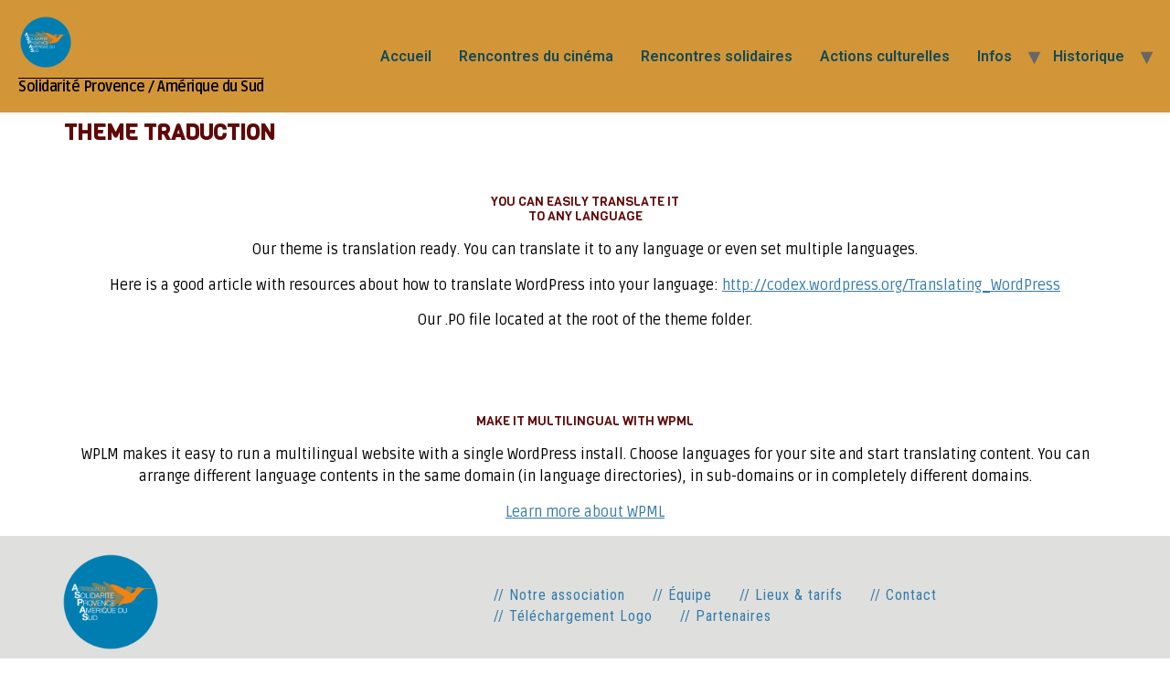

--- FILE ---
content_type: text/html; charset=UTF-8
request_url: https://cinesudaspas.org/online-documentation/theme-translation/
body_size: 8361
content:
<!doctype html>
<html lang="fr-FR">
<head>
	<meta charset="UTF-8">
	<meta name="viewport" content="width=device-width, initial-scale=1">
	<link rel="profile" href="https://gmpg.org/xfn/11">
	<title>Theme Traduction &#8211; ASPAS</title>
<meta name='robots' content='max-image-preview:large' />
<link rel='dns-prefetch' href='//maxcdn.bootstrapcdn.com' />
<link rel="alternate" type="application/rss+xml" title="ASPAS &raquo; Flux" href="https://cinesudaspas.org/feed/" />
<link rel="alternate" type="application/rss+xml" title="ASPAS &raquo; Flux des commentaires" href="https://cinesudaspas.org/comments/feed/" />
<script>
window._wpemojiSettings = {"baseUrl":"https:\/\/s.w.org\/images\/core\/emoji\/14.0.0\/72x72\/","ext":".png","svgUrl":"https:\/\/s.w.org\/images\/core\/emoji\/14.0.0\/svg\/","svgExt":".svg","source":{"concatemoji":"https:\/\/cinesudaspas.org\/wp-includes\/js\/wp-emoji-release.min.js?ver=6.4.7"}};
/*! This file is auto-generated */
!function(i,n){var o,s,e;function c(e){try{var t={supportTests:e,timestamp:(new Date).valueOf()};sessionStorage.setItem(o,JSON.stringify(t))}catch(e){}}function p(e,t,n){e.clearRect(0,0,e.canvas.width,e.canvas.height),e.fillText(t,0,0);var t=new Uint32Array(e.getImageData(0,0,e.canvas.width,e.canvas.height).data),r=(e.clearRect(0,0,e.canvas.width,e.canvas.height),e.fillText(n,0,0),new Uint32Array(e.getImageData(0,0,e.canvas.width,e.canvas.height).data));return t.every(function(e,t){return e===r[t]})}function u(e,t,n){switch(t){case"flag":return n(e,"\ud83c\udff3\ufe0f\u200d\u26a7\ufe0f","\ud83c\udff3\ufe0f\u200b\u26a7\ufe0f")?!1:!n(e,"\ud83c\uddfa\ud83c\uddf3","\ud83c\uddfa\u200b\ud83c\uddf3")&&!n(e,"\ud83c\udff4\udb40\udc67\udb40\udc62\udb40\udc65\udb40\udc6e\udb40\udc67\udb40\udc7f","\ud83c\udff4\u200b\udb40\udc67\u200b\udb40\udc62\u200b\udb40\udc65\u200b\udb40\udc6e\u200b\udb40\udc67\u200b\udb40\udc7f");case"emoji":return!n(e,"\ud83e\udef1\ud83c\udffb\u200d\ud83e\udef2\ud83c\udfff","\ud83e\udef1\ud83c\udffb\u200b\ud83e\udef2\ud83c\udfff")}return!1}function f(e,t,n){var r="undefined"!=typeof WorkerGlobalScope&&self instanceof WorkerGlobalScope?new OffscreenCanvas(300,150):i.createElement("canvas"),a=r.getContext("2d",{willReadFrequently:!0}),o=(a.textBaseline="top",a.font="600 32px Arial",{});return e.forEach(function(e){o[e]=t(a,e,n)}),o}function t(e){var t=i.createElement("script");t.src=e,t.defer=!0,i.head.appendChild(t)}"undefined"!=typeof Promise&&(o="wpEmojiSettingsSupports",s=["flag","emoji"],n.supports={everything:!0,everythingExceptFlag:!0},e=new Promise(function(e){i.addEventListener("DOMContentLoaded",e,{once:!0})}),new Promise(function(t){var n=function(){try{var e=JSON.parse(sessionStorage.getItem(o));if("object"==typeof e&&"number"==typeof e.timestamp&&(new Date).valueOf()<e.timestamp+604800&&"object"==typeof e.supportTests)return e.supportTests}catch(e){}return null}();if(!n){if("undefined"!=typeof Worker&&"undefined"!=typeof OffscreenCanvas&&"undefined"!=typeof URL&&URL.createObjectURL&&"undefined"!=typeof Blob)try{var e="postMessage("+f.toString()+"("+[JSON.stringify(s),u.toString(),p.toString()].join(",")+"));",r=new Blob([e],{type:"text/javascript"}),a=new Worker(URL.createObjectURL(r),{name:"wpTestEmojiSupports"});return void(a.onmessage=function(e){c(n=e.data),a.terminate(),t(n)})}catch(e){}c(n=f(s,u,p))}t(n)}).then(function(e){for(var t in e)n.supports[t]=e[t],n.supports.everything=n.supports.everything&&n.supports[t],"flag"!==t&&(n.supports.everythingExceptFlag=n.supports.everythingExceptFlag&&n.supports[t]);n.supports.everythingExceptFlag=n.supports.everythingExceptFlag&&!n.supports.flag,n.DOMReady=!1,n.readyCallback=function(){n.DOMReady=!0}}).then(function(){return e}).then(function(){var e;n.supports.everything||(n.readyCallback(),(e=n.source||{}).concatemoji?t(e.concatemoji):e.wpemoji&&e.twemoji&&(t(e.twemoji),t(e.wpemoji)))}))}((window,document),window._wpemojiSettings);
</script>
<link rel='stylesheet' id='sbi_styles-css' href='https://cinesudaspas.org/wp-content/plugins/instagram-feed/css/sbi-styles.min.css?ver=6.8.0' media='all' />
<style id='wp-emoji-styles-inline-css'>

	img.wp-smiley, img.emoji {
		display: inline !important;
		border: none !important;
		box-shadow: none !important;
		height: 1em !important;
		width: 1em !important;
		margin: 0 0.07em !important;
		vertical-align: -0.1em !important;
		background: none !important;
		padding: 0 !important;
	}
</style>
<link rel='stylesheet' id='wp-block-library-css' href='https://cinesudaspas.org/wp-includes/css/dist/block-library/style.min.css?ver=6.4.7' media='all' />
<style id='classic-theme-styles-inline-css'>
/*! This file is auto-generated */
.wp-block-button__link{color:#fff;background-color:#32373c;border-radius:9999px;box-shadow:none;text-decoration:none;padding:calc(.667em + 2px) calc(1.333em + 2px);font-size:1.125em}.wp-block-file__button{background:#32373c;color:#fff;text-decoration:none}
</style>
<style id='global-styles-inline-css'>
body{--wp--preset--color--black: #000000;--wp--preset--color--cyan-bluish-gray: #abb8c3;--wp--preset--color--white: #ffffff;--wp--preset--color--pale-pink: #f78da7;--wp--preset--color--vivid-red: #cf2e2e;--wp--preset--color--luminous-vivid-orange: #ff6900;--wp--preset--color--luminous-vivid-amber: #fcb900;--wp--preset--color--light-green-cyan: #7bdcb5;--wp--preset--color--vivid-green-cyan: #00d084;--wp--preset--color--pale-cyan-blue: #8ed1fc;--wp--preset--color--vivid-cyan-blue: #0693e3;--wp--preset--color--vivid-purple: #9b51e0;--wp--preset--gradient--vivid-cyan-blue-to-vivid-purple: linear-gradient(135deg,rgba(6,147,227,1) 0%,rgb(155,81,224) 100%);--wp--preset--gradient--light-green-cyan-to-vivid-green-cyan: linear-gradient(135deg,rgb(122,220,180) 0%,rgb(0,208,130) 100%);--wp--preset--gradient--luminous-vivid-amber-to-luminous-vivid-orange: linear-gradient(135deg,rgba(252,185,0,1) 0%,rgba(255,105,0,1) 100%);--wp--preset--gradient--luminous-vivid-orange-to-vivid-red: linear-gradient(135deg,rgba(255,105,0,1) 0%,rgb(207,46,46) 100%);--wp--preset--gradient--very-light-gray-to-cyan-bluish-gray: linear-gradient(135deg,rgb(238,238,238) 0%,rgb(169,184,195) 100%);--wp--preset--gradient--cool-to-warm-spectrum: linear-gradient(135deg,rgb(74,234,220) 0%,rgb(151,120,209) 20%,rgb(207,42,186) 40%,rgb(238,44,130) 60%,rgb(251,105,98) 80%,rgb(254,248,76) 100%);--wp--preset--gradient--blush-light-purple: linear-gradient(135deg,rgb(255,206,236) 0%,rgb(152,150,240) 100%);--wp--preset--gradient--blush-bordeaux: linear-gradient(135deg,rgb(254,205,165) 0%,rgb(254,45,45) 50%,rgb(107,0,62) 100%);--wp--preset--gradient--luminous-dusk: linear-gradient(135deg,rgb(255,203,112) 0%,rgb(199,81,192) 50%,rgb(65,88,208) 100%);--wp--preset--gradient--pale-ocean: linear-gradient(135deg,rgb(255,245,203) 0%,rgb(182,227,212) 50%,rgb(51,167,181) 100%);--wp--preset--gradient--electric-grass: linear-gradient(135deg,rgb(202,248,128) 0%,rgb(113,206,126) 100%);--wp--preset--gradient--midnight: linear-gradient(135deg,rgb(2,3,129) 0%,rgb(40,116,252) 100%);--wp--preset--font-size--small: 13px;--wp--preset--font-size--medium: 20px;--wp--preset--font-size--large: 36px;--wp--preset--font-size--x-large: 42px;--wp--preset--spacing--20: 0.44rem;--wp--preset--spacing--30: 0.67rem;--wp--preset--spacing--40: 1rem;--wp--preset--spacing--50: 1.5rem;--wp--preset--spacing--60: 2.25rem;--wp--preset--spacing--70: 3.38rem;--wp--preset--spacing--80: 5.06rem;--wp--preset--shadow--natural: 6px 6px 9px rgba(0, 0, 0, 0.2);--wp--preset--shadow--deep: 12px 12px 50px rgba(0, 0, 0, 0.4);--wp--preset--shadow--sharp: 6px 6px 0px rgba(0, 0, 0, 0.2);--wp--preset--shadow--outlined: 6px 6px 0px -3px rgba(255, 255, 255, 1), 6px 6px rgba(0, 0, 0, 1);--wp--preset--shadow--crisp: 6px 6px 0px rgba(0, 0, 0, 1);}:where(.is-layout-flex){gap: 0.5em;}:where(.is-layout-grid){gap: 0.5em;}body .is-layout-flow > .alignleft{float: left;margin-inline-start: 0;margin-inline-end: 2em;}body .is-layout-flow > .alignright{float: right;margin-inline-start: 2em;margin-inline-end: 0;}body .is-layout-flow > .aligncenter{margin-left: auto !important;margin-right: auto !important;}body .is-layout-constrained > .alignleft{float: left;margin-inline-start: 0;margin-inline-end: 2em;}body .is-layout-constrained > .alignright{float: right;margin-inline-start: 2em;margin-inline-end: 0;}body .is-layout-constrained > .aligncenter{margin-left: auto !important;margin-right: auto !important;}body .is-layout-constrained > :where(:not(.alignleft):not(.alignright):not(.alignfull)){max-width: var(--wp--style--global--content-size);margin-left: auto !important;margin-right: auto !important;}body .is-layout-constrained > .alignwide{max-width: var(--wp--style--global--wide-size);}body .is-layout-flex{display: flex;}body .is-layout-flex{flex-wrap: wrap;align-items: center;}body .is-layout-flex > *{margin: 0;}body .is-layout-grid{display: grid;}body .is-layout-grid > *{margin: 0;}:where(.wp-block-columns.is-layout-flex){gap: 2em;}:where(.wp-block-columns.is-layout-grid){gap: 2em;}:where(.wp-block-post-template.is-layout-flex){gap: 1.25em;}:where(.wp-block-post-template.is-layout-grid){gap: 1.25em;}.has-black-color{color: var(--wp--preset--color--black) !important;}.has-cyan-bluish-gray-color{color: var(--wp--preset--color--cyan-bluish-gray) !important;}.has-white-color{color: var(--wp--preset--color--white) !important;}.has-pale-pink-color{color: var(--wp--preset--color--pale-pink) !important;}.has-vivid-red-color{color: var(--wp--preset--color--vivid-red) !important;}.has-luminous-vivid-orange-color{color: var(--wp--preset--color--luminous-vivid-orange) !important;}.has-luminous-vivid-amber-color{color: var(--wp--preset--color--luminous-vivid-amber) !important;}.has-light-green-cyan-color{color: var(--wp--preset--color--light-green-cyan) !important;}.has-vivid-green-cyan-color{color: var(--wp--preset--color--vivid-green-cyan) !important;}.has-pale-cyan-blue-color{color: var(--wp--preset--color--pale-cyan-blue) !important;}.has-vivid-cyan-blue-color{color: var(--wp--preset--color--vivid-cyan-blue) !important;}.has-vivid-purple-color{color: var(--wp--preset--color--vivid-purple) !important;}.has-black-background-color{background-color: var(--wp--preset--color--black) !important;}.has-cyan-bluish-gray-background-color{background-color: var(--wp--preset--color--cyan-bluish-gray) !important;}.has-white-background-color{background-color: var(--wp--preset--color--white) !important;}.has-pale-pink-background-color{background-color: var(--wp--preset--color--pale-pink) !important;}.has-vivid-red-background-color{background-color: var(--wp--preset--color--vivid-red) !important;}.has-luminous-vivid-orange-background-color{background-color: var(--wp--preset--color--luminous-vivid-orange) !important;}.has-luminous-vivid-amber-background-color{background-color: var(--wp--preset--color--luminous-vivid-amber) !important;}.has-light-green-cyan-background-color{background-color: var(--wp--preset--color--light-green-cyan) !important;}.has-vivid-green-cyan-background-color{background-color: var(--wp--preset--color--vivid-green-cyan) !important;}.has-pale-cyan-blue-background-color{background-color: var(--wp--preset--color--pale-cyan-blue) !important;}.has-vivid-cyan-blue-background-color{background-color: var(--wp--preset--color--vivid-cyan-blue) !important;}.has-vivid-purple-background-color{background-color: var(--wp--preset--color--vivid-purple) !important;}.has-black-border-color{border-color: var(--wp--preset--color--black) !important;}.has-cyan-bluish-gray-border-color{border-color: var(--wp--preset--color--cyan-bluish-gray) !important;}.has-white-border-color{border-color: var(--wp--preset--color--white) !important;}.has-pale-pink-border-color{border-color: var(--wp--preset--color--pale-pink) !important;}.has-vivid-red-border-color{border-color: var(--wp--preset--color--vivid-red) !important;}.has-luminous-vivid-orange-border-color{border-color: var(--wp--preset--color--luminous-vivid-orange) !important;}.has-luminous-vivid-amber-border-color{border-color: var(--wp--preset--color--luminous-vivid-amber) !important;}.has-light-green-cyan-border-color{border-color: var(--wp--preset--color--light-green-cyan) !important;}.has-vivid-green-cyan-border-color{border-color: var(--wp--preset--color--vivid-green-cyan) !important;}.has-pale-cyan-blue-border-color{border-color: var(--wp--preset--color--pale-cyan-blue) !important;}.has-vivid-cyan-blue-border-color{border-color: var(--wp--preset--color--vivid-cyan-blue) !important;}.has-vivid-purple-border-color{border-color: var(--wp--preset--color--vivid-purple) !important;}.has-vivid-cyan-blue-to-vivid-purple-gradient-background{background: var(--wp--preset--gradient--vivid-cyan-blue-to-vivid-purple) !important;}.has-light-green-cyan-to-vivid-green-cyan-gradient-background{background: var(--wp--preset--gradient--light-green-cyan-to-vivid-green-cyan) !important;}.has-luminous-vivid-amber-to-luminous-vivid-orange-gradient-background{background: var(--wp--preset--gradient--luminous-vivid-amber-to-luminous-vivid-orange) !important;}.has-luminous-vivid-orange-to-vivid-red-gradient-background{background: var(--wp--preset--gradient--luminous-vivid-orange-to-vivid-red) !important;}.has-very-light-gray-to-cyan-bluish-gray-gradient-background{background: var(--wp--preset--gradient--very-light-gray-to-cyan-bluish-gray) !important;}.has-cool-to-warm-spectrum-gradient-background{background: var(--wp--preset--gradient--cool-to-warm-spectrum) !important;}.has-blush-light-purple-gradient-background{background: var(--wp--preset--gradient--blush-light-purple) !important;}.has-blush-bordeaux-gradient-background{background: var(--wp--preset--gradient--blush-bordeaux) !important;}.has-luminous-dusk-gradient-background{background: var(--wp--preset--gradient--luminous-dusk) !important;}.has-pale-ocean-gradient-background{background: var(--wp--preset--gradient--pale-ocean) !important;}.has-electric-grass-gradient-background{background: var(--wp--preset--gradient--electric-grass) !important;}.has-midnight-gradient-background{background: var(--wp--preset--gradient--midnight) !important;}.has-small-font-size{font-size: var(--wp--preset--font-size--small) !important;}.has-medium-font-size{font-size: var(--wp--preset--font-size--medium) !important;}.has-large-font-size{font-size: var(--wp--preset--font-size--large) !important;}.has-x-large-font-size{font-size: var(--wp--preset--font-size--x-large) !important;}
.wp-block-navigation a:where(:not(.wp-element-button)){color: inherit;}
:where(.wp-block-post-template.is-layout-flex){gap: 1.25em;}:where(.wp-block-post-template.is-layout-grid){gap: 1.25em;}
:where(.wp-block-columns.is-layout-flex){gap: 2em;}:where(.wp-block-columns.is-layout-grid){gap: 2em;}
.wp-block-pullquote{font-size: 1.5em;line-height: 1.6;}
</style>
<link rel='stylesheet' id='contact-form-7-css' href='https://cinesudaspas.org/wp-content/plugins/contact-form-7/includes/css/styles.css?ver=5.9.4' media='all' />
<link rel='stylesheet' id='cff-css' href='https://cinesudaspas.org/wp-content/plugins/custom-facebook-feed/assets/css/cff-style.min.css?ver=4.3.0' media='all' />
<link rel='stylesheet' id='sb-font-awesome-css' href='https://maxcdn.bootstrapcdn.com/font-awesome/4.7.0/css/font-awesome.min.css?ver=6.4.7' media='all' />
<link rel='stylesheet' id='hello-elementor-css' href='https://cinesudaspas.org/wp-content/themes/hello-elementor/style.min.css?ver=2.9.0' media='all' />
<link rel='stylesheet' id='hello-elementor-theme-style-css' href='https://cinesudaspas.org/wp-content/themes/hello-elementor/theme.min.css?ver=2.9.0' media='all' />
<link rel='stylesheet' id='elementor-frontend-css' href='https://cinesudaspas.org/wp-content/plugins/elementor/assets/css/frontend.min.css?ver=3.27.7' media='all' />
<link rel='stylesheet' id='elementor-post-7208-css' href='https://cinesudaspas.org/wp-content/uploads/elementor/css/post-7208.css?ver=1744765358' media='all' />
<link rel='stylesheet' id='dflip-style-css' href='https://cinesudaspas.org/wp-content/plugins/3d-flipbook-dflip-lite/assets/css/dflip.min.css?ver=2.3.57' media='all' />
<style id='akismet-widget-style-inline-css'>

			.a-stats {
				--akismet-color-mid-green: #357b49;
				--akismet-color-white: #fff;
				--akismet-color-light-grey: #f6f7f7;

				max-width: 350px;
				width: auto;
			}

			.a-stats * {
				all: unset;
				box-sizing: border-box;
			}

			.a-stats strong {
				font-weight: 600;
			}

			.a-stats a.a-stats__link,
			.a-stats a.a-stats__link:visited,
			.a-stats a.a-stats__link:active {
				background: var(--akismet-color-mid-green);
				border: none;
				box-shadow: none;
				border-radius: 8px;
				color: var(--akismet-color-white);
				cursor: pointer;
				display: block;
				font-family: -apple-system, BlinkMacSystemFont, 'Segoe UI', 'Roboto', 'Oxygen-Sans', 'Ubuntu', 'Cantarell', 'Helvetica Neue', sans-serif;
				font-weight: 500;
				padding: 12px;
				text-align: center;
				text-decoration: none;
				transition: all 0.2s ease;
			}

			/* Extra specificity to deal with TwentyTwentyOne focus style */
			.widget .a-stats a.a-stats__link:focus {
				background: var(--akismet-color-mid-green);
				color: var(--akismet-color-white);
				text-decoration: none;
			}

			.a-stats a.a-stats__link:hover {
				filter: brightness(110%);
				box-shadow: 0 4px 12px rgba(0, 0, 0, 0.06), 0 0 2px rgba(0, 0, 0, 0.16);
			}

			.a-stats .count {
				color: var(--akismet-color-white);
				display: block;
				font-size: 1.5em;
				line-height: 1.4;
				padding: 0 13px;
				white-space: nowrap;
			}
		
</style>
<link rel='stylesheet' id='google-fonts-1-css' href='https://fonts.googleapis.com/css?family=Roboto%3A100%2C100italic%2C200%2C200italic%2C300%2C300italic%2C400%2C400italic%2C500%2C500italic%2C600%2C600italic%2C700%2C700italic%2C800%2C800italic%2C900%2C900italic%7CRoboto+Slab%3A100%2C100italic%2C200%2C200italic%2C300%2C300italic%2C400%2C400italic%2C500%2C500italic%2C600%2C600italic%2C700%2C700italic%2C800%2C800italic%2C900%2C900italic%7CRuda%3A100%2C100italic%2C200%2C200italic%2C300%2C300italic%2C400%2C400italic%2C500%2C500italic%2C600%2C600italic%2C700%2C700italic%2C800%2C800italic%2C900%2C900italic%7CViga%3A100%2C100italic%2C200%2C200italic%2C300%2C300italic%2C400%2C400italic%2C500%2C500italic%2C600%2C600italic%2C700%2C700italic%2C800%2C800italic%2C900%2C900italic%7CRoboto+Condensed%3A100%2C100italic%2C200%2C200italic%2C300%2C300italic%2C400%2C400italic%2C500%2C500italic%2C600%2C600italic%2C700%2C700italic%2C800%2C800italic%2C900%2C900italic&#038;display=auto&#038;ver=6.4.7' media='all' />
<link rel="preconnect" href="https://fonts.gstatic.com/" crossorigin><script src="https://cinesudaspas.org/wp-includes/js/jquery/jquery.min.js?ver=3.7.1" id="jquery-core-js"></script>
<script src="https://cinesudaspas.org/wp-includes/js/jquery/jquery-migrate.min.js?ver=3.4.1" id="jquery-migrate-js"></script>
<link rel="https://api.w.org/" href="https://cinesudaspas.org/wp-json/" /><link rel="alternate" type="application/json" href="https://cinesudaspas.org/wp-json/wp/v2/pages/2735" /><link rel="EditURI" type="application/rsd+xml" title="RSD" href="https://cinesudaspas.org/xmlrpc.php?rsd" />
<meta name="generator" content="WordPress 6.4.7" />
<link rel="canonical" href="https://cinesudaspas.org/online-documentation/theme-translation/" />
<link rel='shortlink' href='https://cinesudaspas.org/?p=2735' />
<link rel="alternate" type="application/json+oembed" href="https://cinesudaspas.org/wp-json/oembed/1.0/embed?url=https%3A%2F%2Fcinesudaspas.org%2Fonline-documentation%2Ftheme-translation%2F" />
<link rel="alternate" type="text/xml+oembed" href="https://cinesudaspas.org/wp-json/oembed/1.0/embed?url=https%3A%2F%2Fcinesudaspas.org%2Fonline-documentation%2Ftheme-translation%2F&#038;format=xml" />
<meta name="generator" content="Elementor 3.27.7; features: additional_custom_breakpoints; settings: css_print_method-external, google_font-enabled, font_display-auto">
			<style>
				.e-con.e-parent:nth-of-type(n+4):not(.e-lazyloaded):not(.e-no-lazyload),
				.e-con.e-parent:nth-of-type(n+4):not(.e-lazyloaded):not(.e-no-lazyload) * {
					background-image: none !important;
				}
				@media screen and (max-height: 1024px) {
					.e-con.e-parent:nth-of-type(n+3):not(.e-lazyloaded):not(.e-no-lazyload),
					.e-con.e-parent:nth-of-type(n+3):not(.e-lazyloaded):not(.e-no-lazyload) * {
						background-image: none !important;
					}
				}
				@media screen and (max-height: 640px) {
					.e-con.e-parent:nth-of-type(n+2):not(.e-lazyloaded):not(.e-no-lazyload),
					.e-con.e-parent:nth-of-type(n+2):not(.e-lazyloaded):not(.e-no-lazyload) * {
						background-image: none !important;
					}
				}
			</style>
			<link rel="icon" href="https://cinesudaspas.org/wp-content/uploads/2023/03/elementor/thumbs/Logo-Aspas-Rond-Couleur-q3z8zf370raz84v6h0byykitutfl7g90juzs3n8fs8.png" sizes="32x32" />
<link rel="icon" href="https://cinesudaspas.org/wp-content/uploads/2023/03/elementor/thumbs/Logo-Aspas-Rond-Couleur-q3z8zf38ujhmn53s3dmq4osdetr1732ldjvjbqy9tw.png" sizes="192x192" />
<link rel="apple-touch-icon" href="https://cinesudaspas.org/wp-content/uploads/2023/03/elementor/thumbs/Logo-Aspas-Rond-Couleur-q3z8zf38ujhmn53s3dmq4osdetr1732ldjvjbqy9tw.png" />
<meta name="msapplication-TileImage" content="https://cinesudaspas.org/wp-content/uploads/2023/03/Logo-Aspas-Rond-Couleur-300x300.png" />
</head>
<body class="page-template-default page page-id-2735 page-child parent-pageid-1866 wp-custom-logo elementor-default elementor-kit-7208">


<a class="skip-link screen-reader-text" href="#content">Aller au contenu</a>

<header id="site-header" class="site-header dynamic-header header-full-width menu-dropdown-tablet" role="banner">
	<div class="header-inner">
		<div class="site-branding show-logo">
							<div class="site-logo show">
					<a href="https://cinesudaspas.org/" class="custom-logo-link" rel="home"><img fetchpriority="high" width="1200" height="1200" src="https://cinesudaspas.org/wp-content/uploads/2023/03/Logo-Aspas-Rond-Couleur.png" class="custom-logo" alt="ASPAS" decoding="async" srcset="https://cinesudaspas.org/wp-content/uploads/2023/03/Logo-Aspas-Rond-Couleur.png 1200w, https://cinesudaspas.org/wp-content/uploads/2023/03/Logo-Aspas-Rond-Couleur-300x300.png 300w, https://cinesudaspas.org/wp-content/uploads/2023/03/Logo-Aspas-Rond-Couleur-1024x1024.png 1024w, https://cinesudaspas.org/wp-content/uploads/2023/03/Logo-Aspas-Rond-Couleur-150x150.png 150w, https://cinesudaspas.org/wp-content/uploads/2023/03/Logo-Aspas-Rond-Couleur-768x768.png 768w, https://cinesudaspas.org/wp-content/uploads/2023/03/elementor/thumbs/Logo-Aspas-Rond-Couleur-q3z8zf38ujhmn53s3dmq4osdetr1732ldjvjbqy9tw.png 250w, https://cinesudaspas.org/wp-content/uploads/2023/03/elementor/thumbs/Logo-Aspas-Rond-Couleur-q3z8zf370raz84v6h0byykitutfl7g90juzs3n8fs8.png 100w" sizes="(max-width: 1200px) 100vw, 1200px" /></a>				</div>
							<p class="site-description show">
					Solidarité Provence / Amérique du Sud				</p>
					</div>

					<nav class="site-navigation show">
				<div class="menu-menu-general-container"><ul id="menu-menu-general" class="menu"><li id="menu-item-7467" class="menu-item menu-item-type-post_type menu-item-object-page menu-item-home menu-item-7467"><a href="https://cinesudaspas.org/">Accueil</a></li>
<li id="menu-item-11347" class="menu-item menu-item-type-custom menu-item-object-custom menu-item-11347"><a href="http://cinesudaspas.org/edito-2025/">Rencontres du cinéma</a></li>
<li id="menu-item-9353" class="menu-item menu-item-type-custom menu-item-object-custom menu-item-9353"><a>Rencontres solidaires</a></li>
<li id="menu-item-9569" class="menu-item menu-item-type-post_type menu-item-object-page menu-item-9569"><a href="https://cinesudaspas.org/elementor-7206/">Actions culturelles</a></li>
<li id="menu-item-4829" class="menu-item menu-item-type-post_type menu-item-object-page menu-item-has-children menu-item-4829"><a href="https://cinesudaspas.org/salles-lieux-et-partenaires-cinema/">Infos</a>
<ul class="sub-menu">
	<li id="menu-item-5451" class="menu-item menu-item-type-post_type menu-item-object-page menu-item-5451"><a href="https://cinesudaspas.org/notre-association/">L’aspas ?</a></li>
	<li id="menu-item-9355" class="menu-item menu-item-type-custom menu-item-object-custom menu-item-9355"><a href="https://cinesudaspas.org/salles-lieux-et-partenaires-cinema/">Lieux et tarifs</a></li>
	<li id="menu-item-8178" class="menu-item menu-item-type-post_type menu-item-object-page menu-item-8178"><a href="https://cinesudaspas.org/dossier-de-presse-logo/">Espace Presse</a></li>
</ul>
</li>
<li id="menu-item-11200" class="menu-item menu-item-type-custom menu-item-object-custom menu-item-has-children menu-item-11200"><a>Historique</a>
<ul class="sub-menu">
	<li id="menu-item-11201" class="menu-item menu-item-type-custom menu-item-object-custom menu-item-11201"><a href="https://cinesudaspas.org/films-2024/">26es — 2024</a></li>
</ul>
</li>
</ul></div>			</nav>
			<div class="site-navigation-toggle-holder show">
				<div class="site-navigation-toggle" role="button" tabindex="0">
					<i class="eicon-menu-bar" aria-hidden="true"></i>
					<span class="screen-reader-text">Menu</span>
				</div>
			</div>
			<nav class="site-navigation-dropdown show">
				<div class="menu-menu-general-container"><ul id="menu-menu-general" class="menu"><li id="menu-item-7467" class="menu-item menu-item-type-post_type menu-item-object-page menu-item-home menu-item-7467"><a href="https://cinesudaspas.org/">Accueil</a></li>
<li id="menu-item-11347" class="menu-item menu-item-type-custom menu-item-object-custom menu-item-11347"><a href="http://cinesudaspas.org/edito-2025/">Rencontres du cinéma</a></li>
<li id="menu-item-9353" class="menu-item menu-item-type-custom menu-item-object-custom menu-item-9353"><a>Rencontres solidaires</a></li>
<li id="menu-item-9569" class="menu-item menu-item-type-post_type menu-item-object-page menu-item-9569"><a href="https://cinesudaspas.org/elementor-7206/">Actions culturelles</a></li>
<li id="menu-item-4829" class="menu-item menu-item-type-post_type menu-item-object-page menu-item-has-children menu-item-4829"><a href="https://cinesudaspas.org/salles-lieux-et-partenaires-cinema/">Infos</a>
<ul class="sub-menu">
	<li id="menu-item-5451" class="menu-item menu-item-type-post_type menu-item-object-page menu-item-5451"><a href="https://cinesudaspas.org/notre-association/">L’aspas ?</a></li>
	<li id="menu-item-9355" class="menu-item menu-item-type-custom menu-item-object-custom menu-item-9355"><a href="https://cinesudaspas.org/salles-lieux-et-partenaires-cinema/">Lieux et tarifs</a></li>
	<li id="menu-item-8178" class="menu-item menu-item-type-post_type menu-item-object-page menu-item-8178"><a href="https://cinesudaspas.org/dossier-de-presse-logo/">Espace Presse</a></li>
</ul>
</li>
<li id="menu-item-11200" class="menu-item menu-item-type-custom menu-item-object-custom menu-item-has-children menu-item-11200"><a>Historique</a>
<ul class="sub-menu">
	<li id="menu-item-11201" class="menu-item menu-item-type-custom menu-item-object-custom menu-item-11201"><a href="https://cinesudaspas.org/films-2024/">26es — 2024</a></li>
</ul>
</li>
</ul></div>			</nav>
			</div>
</header>

<main id="content" class="site-main post-2735 page type-page status-publish has-post-thumbnail hentry">

			<header class="page-header">
			<h1 class="entry-title">Theme Traduction</h1>		</header>
	
	<div class="page-content">
		<p><center><img decoding="async" class=" size-full wp-image-397 " title="language" src="http://churchope.themoholics.com/wp-content/uploads/2012/06/language_2.jpg" alt="" /><br /><center></p>
<h3>YOU CAN EASILY TRANSLATE IT<br /> TO ANY LANGUAGE</h3>
<p>Our theme is translation ready. You can translate it to any language or even set multiple languages.</p>
<p>Here is a good article with resources about how to translate WordPress into your language: <a href="http://codex.wordpress.org/Translating_WordPress">http://codex.wordpress.org/Translating_WordPress</a></p>
<p>Our .PO file located at the root of the theme folder.</p>
<p>&nbsp;</p>
<p><center><img decoding="async" class="alignnone size-full wp-image-598" title="wpml" src="http://churchope.themoholics.com/wp-content/uploads/2012/06/wpml.jpg" alt="" /></center></p>
<h3>MAKE IT MULTILINGUAL WITH WPML</h3>
<p>WPLM makes it easy to run a multilingual website with a single WordPress install. Choose languages for your site and start translating content. You can arrange different language contents in the same domain (in language directories), in sub-domains or in completely different domains.</p>
<p><a href="http://wpml.org/">Learn more about WPML</a></p>
<p></center></center></p>
		<div class="post-tags">
					</div>
			</div>

	
</main>

	<footer id="site-footer" class="site-footer dynamic-footer footer-full-width" role="contentinfo">
	<div class="footer-inner">
		<div class="site-branding show-logo">
							<div class="site-logo show">
					<a href="https://cinesudaspas.org/" class="custom-logo-link" rel="home"><img width="1200" height="1200" src="https://cinesudaspas.org/wp-content/uploads/2023/03/Logo-Aspas-Rond-Couleur.png" class="custom-logo" alt="ASPAS" decoding="async" srcset="https://cinesudaspas.org/wp-content/uploads/2023/03/Logo-Aspas-Rond-Couleur.png 1200w, https://cinesudaspas.org/wp-content/uploads/2023/03/Logo-Aspas-Rond-Couleur-300x300.png 300w, https://cinesudaspas.org/wp-content/uploads/2023/03/Logo-Aspas-Rond-Couleur-1024x1024.png 1024w, https://cinesudaspas.org/wp-content/uploads/2023/03/Logo-Aspas-Rond-Couleur-150x150.png 150w, https://cinesudaspas.org/wp-content/uploads/2023/03/Logo-Aspas-Rond-Couleur-768x768.png 768w, https://cinesudaspas.org/wp-content/uploads/2023/03/elementor/thumbs/Logo-Aspas-Rond-Couleur-q3z8zf38ujhmn53s3dmq4osdetr1732ldjvjbqy9tw.png 250w, https://cinesudaspas.org/wp-content/uploads/2023/03/elementor/thumbs/Logo-Aspas-Rond-Couleur-q3z8zf370raz84v6h0byykitutfl7g90juzs3n8fs8.png 100w" sizes="(max-width: 1200px) 100vw, 1200px" /></a>				</div>
							<p class="site-description hide">
					Solidarité Provence / Amérique du Sud				</p>
					</div>

					<nav class="site-navigation show">
				<div class="menu-menu-pied-de-page-container"><ul id="menu-menu-pied-de-page" class="menu"><li id="menu-item-7479" class="menu-item menu-item-type-post_type menu-item-object-page menu-item-7479"><a href="https://cinesudaspas.org/notre-association/">// Notre association</a></li>
<li id="menu-item-7475" class="menu-item menu-item-type-post_type menu-item-object-page menu-item-7475"><a href="https://cinesudaspas.org/lequipe-des-rencontres/">// Équipe</a></li>
<li id="menu-item-7482" class="menu-item menu-item-type-post_type menu-item-object-page menu-item-7482"><a href="https://cinesudaspas.org/salles-lieux-et-partenaires-cinema/">// Lieux &#038; tarifs</a></li>
<li id="menu-item-3482" class="menu-item menu-item-type-post_type menu-item-object-page menu-item-3482"><a href="https://cinesudaspas.org/contacts/">// Contact</a></li>
<li id="menu-item-7471" class="menu-item menu-item-type-post_type menu-item-object-page menu-item-7471"><a href="https://cinesudaspas.org/telechargement-logo/">// Téléchargement Logo</a></li>
<li id="menu-item-7488" class="menu-item menu-item-type-post_type menu-item-object-page menu-item-7488"><a href="https://cinesudaspas.org/partenaires-2/">// Partenaires</a></li>
</ul></div>			</nav>
		
					<div class="copyright hide">
				<p>Tous droits réservés</p>
			</div>
			</div>
</footer>

<!-- Custom Facebook Feed JS -->
<script type="text/javascript">var cffajaxurl = "https://cinesudaspas.org/wp-admin/admin-ajax.php";
var cfflinkhashtags = "true";
</script>
<!-- Instagram Feed JS -->
<script type="text/javascript">
var sbiajaxurl = "https://cinesudaspas.org/wp-admin/admin-ajax.php";
</script>
			<script>
				const lazyloadRunObserver = () => {
					const lazyloadBackgrounds = document.querySelectorAll( `.e-con.e-parent:not(.e-lazyloaded)` );
					const lazyloadBackgroundObserver = new IntersectionObserver( ( entries ) => {
						entries.forEach( ( entry ) => {
							if ( entry.isIntersecting ) {
								let lazyloadBackground = entry.target;
								if( lazyloadBackground ) {
									lazyloadBackground.classList.add( 'e-lazyloaded' );
								}
								lazyloadBackgroundObserver.unobserve( entry.target );
							}
						});
					}, { rootMargin: '200px 0px 200px 0px' } );
					lazyloadBackgrounds.forEach( ( lazyloadBackground ) => {
						lazyloadBackgroundObserver.observe( lazyloadBackground );
					} );
				};
				const events = [
					'DOMContentLoaded',
					'elementor/lazyload/observe',
				];
				events.forEach( ( event ) => {
					document.addEventListener( event, lazyloadRunObserver );
				} );
			</script>
			<script src="https://cinesudaspas.org/wp-content/plugins/contact-form-7/includes/swv/js/index.js?ver=5.9.4" id="swv-js"></script>
<script id="contact-form-7-js-extra">
var wpcf7 = {"api":{"root":"https:\/\/cinesudaspas.org\/wp-json\/","namespace":"contact-form-7\/v1"}};
</script>
<script src="https://cinesudaspas.org/wp-content/plugins/contact-form-7/includes/js/index.js?ver=5.9.4" id="contact-form-7-js"></script>
<script id="cffscripts-js-extra">
var cffOptions = {"placeholder":"https:\/\/cinesudaspas.org\/wp-content\/plugins\/custom-facebook-feed\/assets\/img\/placeholder.png"};
</script>
<script src="https://cinesudaspas.org/wp-content/plugins/custom-facebook-feed/assets/js/cff-scripts.js?ver=4.3.0" id="cffscripts-js"></script>
<script src="https://cinesudaspas.org/wp-content/themes/hello-elementor/assets/js/hello-frontend.min.js?ver=1.0.0" id="hello-theme-frontend-js"></script>
<script src="https://cinesudaspas.org/wp-content/plugins/3d-flipbook-dflip-lite/assets/js/dflip.min.js?ver=2.3.57" id="dflip-script-js"></script>
<script data-cfasync="false"> var dFlipLocation = "https://cinesudaspas.org/wp-content/plugins/3d-flipbook-dflip-lite/assets/"; var dFlipWPGlobal = {"text":{"toggleSound":"Activer\/d\u00e9sactiver le son","toggleThumbnails":"Activer\/d\u00e9sactiver les miniatures","toggleOutline":"Permuter entre le contour\/marque-page","previousPage":"Page pr\u00e9c\u00e9dente","nextPage":"Page suivante","toggleFullscreen":"Basculer en plein \u00e9cran","zoomIn":"Zoom avant","zoomOut":"Zoom arri\u00e8re","toggleHelp":"Permuter l\u2019aide","singlePageMode":"Mode page unique","doublePageMode":"Mode double page","downloadPDFFile":"T\u00e9l\u00e9charger le fichier PDF","gotoFirstPage":"Aller \u00e0 la premi\u00e8re page","gotoLastPage":"Aller \u00e0 la derni\u00e8re page","share":"Partager","mailSubject":"Je voulais que vous voyiez ce FlipBook","mailBody":"Consultez ce site {{url}}","loading":"DearFlip\u00a0: Chargement "},"viewerType":"flipbook","moreControls":"download,pageMode,startPage,endPage,sound","hideControls":"","scrollWheel":"false","backgroundColor":"#777","backgroundImage":"","height":"auto","paddingLeft":"20","paddingRight":"20","controlsPosition":"bottom","duration":800,"soundEnable":"true","enableDownload":"true","showSearchControl":"false","showPrintControl":"false","enableAnnotation":false,"enableAnalytics":"false","webgl":"true","hard":"none","maxTextureSize":"1600","rangeChunkSize":"524288","zoomRatio":1.5,"stiffness":3,"pageMode":"0","singlePageMode":"0","pageSize":"0","autoPlay":"false","autoPlayDuration":5000,"autoPlayStart":"false","linkTarget":"2","sharePrefix":"flipbook-"};</script>
</body>
</html>
